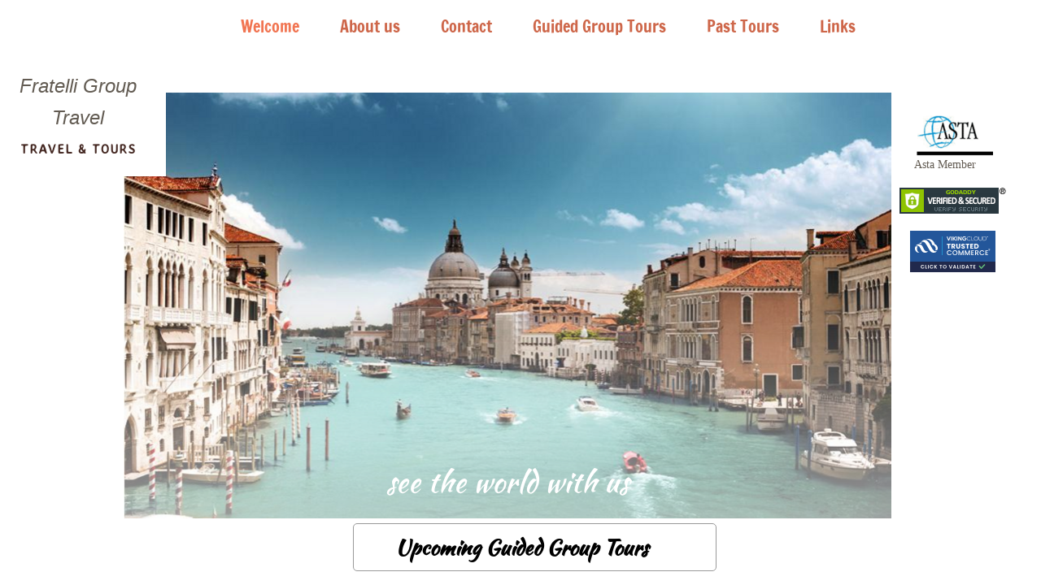

--- FILE ---
content_type: text/html; charset=utf-8
request_url: https://www.fratelliandcompany.com/
body_size: 11068
content:
 <!DOCTYPE html><html lang="en" dir="ltr" data-tcc-ignore=""><head><title>Fratelli and Company ~ Welcome</title><meta http-equiv="content-type" content="text/html; charset=UTF-8"><meta http-equiv="X-UA-Compatible" content="IE=edge,chrome=1"><link rel="stylesheet" type="text/css" href="site.css?v="><script> if (typeof ($sf) === "undefined") { $sf = { baseUrl: "https://img1.wsimg.com/wst/v7/WSB7_J_20251020_0854_WSB-20593_6210/v2", skin: "app", preload: 0, require: { jquery: "https://img1.wsimg.com/wst/v7/WSB7_J_20251020_0854_WSB-20593_6210/v2/libs/jquery/jq.js", paths: { "wsbcore": "common/wsb/core", "knockout": "libs/knockout/knockout" } } }; } </script><script id="duel" src="//img1.wsimg.com/starfield/duel/v2.5.8/duel.js?appid=O3BkA5J1#TzNCa0E1SjF2Mi41Ljdwcm9k"></script><script> define('jquery', ['jq!starfield/jquery.mod'], function(m) { return m; }); define('appconfig', [], { documentDownloadBaseUrl: 'https://nebula.wsimg.com' }); </script><link rel="shortcut icon" href="//nebula.phx3.secureserver.net/e6461b0dd0195df087c51cb3a364dcb6?AccessKeyId=BE840D01592D372D1780&disposition=0&alloworigin=1"><script> (function(i,s,o,g,r,a,m){i['GoogleAnalyticsObject']=r;i[r]=i[r]||function(){ (i[r].q=i[r].q||[]).push(arguments)},i[r].l=1*new Date();a=s.createElement(o), m=s.getElementsByTagName(o)[0];a.async=1;a.src=g;m.parentNode.insertBefore(a,m) })(window,document,'script','//www.google-analytics.com/analytics.js','ga'); ga('create', 'UA-48088718-1', 'fratelliandcompany.com'); ga('send', 'pageview'); </script><meta http-equiv="Content-Location" content="welcome.html"><meta name="generator" content="Starfield Technologies; Go Daddy Website Builder 7.0.5350"><meta name="description" content="Fratelli & Company offers a wide range of travel services. From group tours and pilgrimages to personalized tours, transfers, inclusive vacations and more."><meta property="og:type" content="website"><meta property="og:title" content="Fratelli and Company ~ Welcome"><meta property="og:site_name" content="Fratelli Group Travel"><meta property="og:url" content="http://www.fratelliandcompany.com/welcome.html"><meta property="og:description" content="Fratelli & Company offers a wide range of travel services. From group tours and pilgrimages to personalized tours, transfers, inclusive vacations and more."><meta property="og:image" content="https://nebula.wsimg.com/fdddee5044a4a3c330a7e00e3ec9ee1f?AccessKeyId=BE840D01592D372D1780&disposition=0&alloworigin=1"></head><body><style data-inline-fonts>/* vietnamese */
@font-face {
  font-family: 'Allura';
  font-style: normal;
  font-weight: 400;
  src: url(https://img1.wsimg.com/gfonts/s/allura/v23/9oRPNYsQpS4zjuA_hAgWDto.woff2) format('woff2');
  unicode-range: U+0102-0103, U+0110-0111, U+0128-0129, U+0168-0169, U+01A0-01A1, U+01AF-01B0, U+0300-0301, U+0303-0304, U+0308-0309, U+0323, U+0329, U+1EA0-1EF9, U+20AB;
}
/* latin-ext */
@font-face {
  font-family: 'Allura';
  font-style: normal;
  font-weight: 400;
  src: url(https://img1.wsimg.com/gfonts/s/allura/v23/9oRPNYsQpS4zjuA_hQgWDto.woff2) format('woff2');
  unicode-range: U+0100-02BA, U+02BD-02C5, U+02C7-02CC, U+02CE-02D7, U+02DD-02FF, U+0304, U+0308, U+0329, U+1D00-1DBF, U+1E00-1E9F, U+1EF2-1EFF, U+2020, U+20A0-20AB, U+20AD-20C0, U+2113, U+2C60-2C7F, U+A720-A7FF;
}
/* latin */
@font-face {
  font-family: 'Allura';
  font-style: normal;
  font-weight: 400;
  src: url(https://img1.wsimg.com/gfonts/s/allura/v23/9oRPNYsQpS4zjuA_iwgW.woff2) format('woff2');
  unicode-range: U+0000-00FF, U+0131, U+0152-0153, U+02BB-02BC, U+02C6, U+02DA, U+02DC, U+0304, U+0308, U+0329, U+2000-206F, U+20AC, U+2122, U+2191, U+2193, U+2212, U+2215, U+FEFF, U+FFFD;
}
/* cyrillic */
@font-face {
  font-family: 'Amatic SC';
  font-style: normal;
  font-weight: 400;
  src: url(https://img1.wsimg.com/gfonts/s/amaticsc/v28/TUZyzwprpvBS1izr_vOEDuSfQZQ.woff2) format('woff2');
  unicode-range: U+0301, U+0400-045F, U+0490-0491, U+04B0-04B1, U+2116;
}
/* hebrew */
@font-face {
  font-family: 'Amatic SC';
  font-style: normal;
  font-weight: 400;
  src: url(https://img1.wsimg.com/gfonts/s/amaticsc/v28/TUZyzwprpvBS1izr_vOECOSfQZQ.woff2) format('woff2');
  unicode-range: U+0307-0308, U+0590-05FF, U+200C-2010, U+20AA, U+25CC, U+FB1D-FB4F;
}
/* vietnamese */
@font-face {
  font-family: 'Amatic SC';
  font-style: normal;
  font-weight: 400;
  src: url(https://img1.wsimg.com/gfonts/s/amaticsc/v28/TUZyzwprpvBS1izr_vOEBeSfQZQ.woff2) format('woff2');
  unicode-range: U+0102-0103, U+0110-0111, U+0128-0129, U+0168-0169, U+01A0-01A1, U+01AF-01B0, U+0300-0301, U+0303-0304, U+0308-0309, U+0323, U+0329, U+1EA0-1EF9, U+20AB;
}
/* latin-ext */
@font-face {
  font-family: 'Amatic SC';
  font-style: normal;
  font-weight: 400;
  src: url(https://img1.wsimg.com/gfonts/s/amaticsc/v28/TUZyzwprpvBS1izr_vOEBOSfQZQ.woff2) format('woff2');
  unicode-range: U+0100-02BA, U+02BD-02C5, U+02C7-02CC, U+02CE-02D7, U+02DD-02FF, U+0304, U+0308, U+0329, U+1D00-1DBF, U+1E00-1E9F, U+1EF2-1EFF, U+2020, U+20A0-20AB, U+20AD-20C0, U+2113, U+2C60-2C7F, U+A720-A7FF;
}
/* latin */
@font-face {
  font-family: 'Amatic SC';
  font-style: normal;
  font-weight: 400;
  src: url(https://img1.wsimg.com/gfonts/s/amaticsc/v28/TUZyzwprpvBS1izr_vOECuSf.woff2) format('woff2');
  unicode-range: U+0000-00FF, U+0131, U+0152-0153, U+02BB-02BC, U+02C6, U+02DA, U+02DC, U+0304, U+0308, U+0329, U+2000-206F, U+20AC, U+2122, U+2191, U+2193, U+2212, U+2215, U+FEFF, U+FFFD;
}
/* vietnamese */
@font-face {
  font-family: 'Arizonia';
  font-style: normal;
  font-weight: 400;
  src: url(https://img1.wsimg.com/gfonts/s/arizonia/v23/neIIzCemt4A5qa7mv5WOFqwKUQ.woff2) format('woff2');
  unicode-range: U+0102-0103, U+0110-0111, U+0128-0129, U+0168-0169, U+01A0-01A1, U+01AF-01B0, U+0300-0301, U+0303-0304, U+0308-0309, U+0323, U+0329, U+1EA0-1EF9, U+20AB;
}
/* latin-ext */
@font-face {
  font-family: 'Arizonia';
  font-style: normal;
  font-weight: 400;
  src: url(https://img1.wsimg.com/gfonts/s/arizonia/v23/neIIzCemt4A5qa7mv5WPFqwKUQ.woff2) format('woff2');
  unicode-range: U+0100-02BA, U+02BD-02C5, U+02C7-02CC, U+02CE-02D7, U+02DD-02FF, U+0304, U+0308, U+0329, U+1D00-1DBF, U+1E00-1E9F, U+1EF2-1EFF, U+2020, U+20A0-20AB, U+20AD-20C0, U+2113, U+2C60-2C7F, U+A720-A7FF;
}
/* latin */
@font-face {
  font-family: 'Arizonia';
  font-style: normal;
  font-weight: 400;
  src: url(https://img1.wsimg.com/gfonts/s/arizonia/v23/neIIzCemt4A5qa7mv5WBFqw.woff2) format('woff2');
  unicode-range: U+0000-00FF, U+0131, U+0152-0153, U+02BB-02BC, U+02C6, U+02DA, U+02DC, U+0304, U+0308, U+0329, U+2000-206F, U+20AC, U+2122, U+2191, U+2193, U+2212, U+2215, U+FEFF, U+FFFD;
}
/* latin */
@font-face {
  font-family: 'Averia Sans Libre';
  font-style: normal;
  font-weight: 400;
  src: url(https://img1.wsimg.com/gfonts/s/averiasanslibre/v20/ga6XaxZG_G5OvCf_rt7FH3B6BHLMEdVOEoI.woff2) format('woff2');
  unicode-range: U+0000-00FF, U+0131, U+0152-0153, U+02BB-02BC, U+02C6, U+02DA, U+02DC, U+0304, U+0308, U+0329, U+2000-206F, U+20AC, U+2122, U+2191, U+2193, U+2212, U+2215, U+FEFF, U+FFFD;
}
/* latin */
@font-face {
  font-family: 'Cabin Sketch';
  font-style: normal;
  font-weight: 400;
  src: url(https://img1.wsimg.com/gfonts/s/cabinsketch/v23/QGYpz_kZZAGCONcK2A4bGOj8mNhN.woff2) format('woff2');
  unicode-range: U+0000-00FF, U+0131, U+0152-0153, U+02BB-02BC, U+02C6, U+02DA, U+02DC, U+0304, U+0308, U+0329, U+2000-206F, U+20AC, U+2122, U+2191, U+2193, U+2212, U+2215, U+FEFF, U+FFFD;
}
/* vietnamese */
@font-face {
  font-family: 'Francois One';
  font-style: normal;
  font-weight: 400;
  src: url(https://img1.wsimg.com/gfonts/s/francoisone/v22/_Xmr-H4zszafZw3A-KPSZut9zgiRi_Y.woff2) format('woff2');
  unicode-range: U+0102-0103, U+0110-0111, U+0128-0129, U+0168-0169, U+01A0-01A1, U+01AF-01B0, U+0300-0301, U+0303-0304, U+0308-0309, U+0323, U+0329, U+1EA0-1EF9, U+20AB;
}
/* latin-ext */
@font-face {
  font-family: 'Francois One';
  font-style: normal;
  font-weight: 400;
  src: url(https://img1.wsimg.com/gfonts/s/francoisone/v22/_Xmr-H4zszafZw3A-KPSZut9zwiRi_Y.woff2) format('woff2');
  unicode-range: U+0100-02BA, U+02BD-02C5, U+02C7-02CC, U+02CE-02D7, U+02DD-02FF, U+0304, U+0308, U+0329, U+1D00-1DBF, U+1E00-1E9F, U+1EF2-1EFF, U+2020, U+20A0-20AB, U+20AD-20C0, U+2113, U+2C60-2C7F, U+A720-A7FF;
}
/* latin */
@font-face {
  font-family: 'Francois One';
  font-style: normal;
  font-weight: 400;
  src: url(https://img1.wsimg.com/gfonts/s/francoisone/v22/_Xmr-H4zszafZw3A-KPSZut9wQiR.woff2) format('woff2');
  unicode-range: U+0000-00FF, U+0131, U+0152-0153, U+02BB-02BC, U+02C6, U+02DA, U+02DC, U+0304, U+0308, U+0329, U+2000-206F, U+20AC, U+2122, U+2191, U+2193, U+2212, U+2215, U+FEFF, U+FFFD;
}
/* latin-ext */
@font-face {
  font-family: 'Fredericka the Great';
  font-style: normal;
  font-weight: 400;
  src: url(https://img1.wsimg.com/gfonts/s/frederickathegreat/v23/9Bt33CxNwt7aOctW2xjbCstzwVKsIBVV--StxbcVcg.woff2) format('woff2');
  unicode-range: U+0100-02BA, U+02BD-02C5, U+02C7-02CC, U+02CE-02D7, U+02DD-02FF, U+0304, U+0308, U+0329, U+1D00-1DBF, U+1E00-1E9F, U+1EF2-1EFF, U+2020, U+20A0-20AB, U+20AD-20C0, U+2113, U+2C60-2C7F, U+A720-A7FF;
}
/* latin */
@font-face {
  font-family: 'Fredericka the Great';
  font-style: normal;
  font-weight: 400;
  src: url(https://img1.wsimg.com/gfonts/s/frederickathegreat/v23/9Bt33CxNwt7aOctW2xjbCstzwVKsIBVV--Sjxbc.woff2) format('woff2');
  unicode-range: U+0000-00FF, U+0131, U+0152-0153, U+02BB-02BC, U+02C6, U+02DA, U+02DC, U+0304, U+0308, U+0329, U+2000-206F, U+20AC, U+2122, U+2191, U+2193, U+2212, U+2215, U+FEFF, U+FFFD;
}
/* latin */
@font-face {
  font-family: 'Jacques Francois Shadow';
  font-style: normal;
  font-weight: 400;
  src: url(https://img1.wsimg.com/gfonts/s/jacquesfrancoisshadow/v27/KR1FBtOz8PKTMk-kqdkLVrvR0ECFrB6Pin-2_p8Suno.woff2) format('woff2');
  unicode-range: U+0000-00FF, U+0131, U+0152-0153, U+02BB-02BC, U+02C6, U+02DA, U+02DC, U+0304, U+0308, U+0329, U+2000-206F, U+20AC, U+2122, U+2191, U+2193, U+2212, U+2215, U+FEFF, U+FFFD;
}
/* latin */
@font-face {
  font-family: 'Josefin Slab';
  font-style: normal;
  font-weight: 400;
  src: url(https://img1.wsimg.com/gfonts/s/josefinslab/v29/lW-swjwOK3Ps5GSJlNNkMalNpiZe_ldbOR4W71msR349Kg.woff2) format('woff2');
  unicode-range: U+0000-00FF, U+0131, U+0152-0153, U+02BB-02BC, U+02C6, U+02DA, U+02DC, U+0304, U+0308, U+0329, U+2000-206F, U+20AC, U+2122, U+2191, U+2193, U+2212, U+2215, U+FEFF, U+FFFD;
}
/* latin-ext */
@font-face {
  font-family: 'Kaushan Script';
  font-style: normal;
  font-weight: 400;
  src: url(https://img1.wsimg.com/gfonts/s/kaushanscript/v19/vm8vdRfvXFLG3OLnsO15WYS5DG72wNJHMw.woff2) format('woff2');
  unicode-range: U+0100-02BA, U+02BD-02C5, U+02C7-02CC, U+02CE-02D7, U+02DD-02FF, U+0304, U+0308, U+0329, U+1D00-1DBF, U+1E00-1E9F, U+1EF2-1EFF, U+2020, U+20A0-20AB, U+20AD-20C0, U+2113, U+2C60-2C7F, U+A720-A7FF;
}
/* latin */
@font-face {
  font-family: 'Kaushan Script';
  font-style: normal;
  font-weight: 400;
  src: url(https://img1.wsimg.com/gfonts/s/kaushanscript/v19/vm8vdRfvXFLG3OLnsO15WYS5DG74wNI.woff2) format('woff2');
  unicode-range: U+0000-00FF, U+0131, U+0152-0153, U+02BB-02BC, U+02C6, U+02DA, U+02DC, U+0304, U+0308, U+0329, U+2000-206F, U+20AC, U+2122, U+2191, U+2193, U+2212, U+2215, U+FEFF, U+FFFD;
}
/* latin-ext */
@font-face {
  font-family: 'Love Ya Like A Sister';
  font-style: normal;
  font-weight: 400;
  src: url(https://img1.wsimg.com/gfonts/s/loveyalikeasister/v23/R70EjzUBlOqPeouhFDfR80-0FhOqJubN-BeL-3xdgGE.woff2) format('woff2');
  unicode-range: U+0100-02BA, U+02BD-02C5, U+02C7-02CC, U+02CE-02D7, U+02DD-02FF, U+0304, U+0308, U+0329, U+1D00-1DBF, U+1E00-1E9F, U+1EF2-1EFF, U+2020, U+20A0-20AB, U+20AD-20C0, U+2113, U+2C60-2C7F, U+A720-A7FF;
}
/* latin */
@font-face {
  font-family: 'Love Ya Like A Sister';
  font-style: normal;
  font-weight: 400;
  src: url(https://img1.wsimg.com/gfonts/s/loveyalikeasister/v23/R70EjzUBlOqPeouhFDfR80-0FhOqJubN-BeL9Xxd.woff2) format('woff2');
  unicode-range: U+0000-00FF, U+0131, U+0152-0153, U+02BB-02BC, U+02C6, U+02DA, U+02DC, U+0304, U+0308, U+0329, U+2000-206F, U+20AC, U+2122, U+2191, U+2193, U+2212, U+2215, U+FEFF, U+FFFD;
}
/* cyrillic-ext */
@font-face {
  font-family: 'Merriweather';
  font-style: normal;
  font-weight: 400;
  font-stretch: 100%;
  src: url(https://img1.wsimg.com/gfonts/s/merriweather/v33/u-4D0qyriQwlOrhSvowK_l5UcA6zuSYEqOzpPe3HOZJ5eX1WtLaQwmYiScCmDxhtNOKl8yDr3icaGV31GvU.woff2) format('woff2');
  unicode-range: U+0460-052F, U+1C80-1C8A, U+20B4, U+2DE0-2DFF, U+A640-A69F, U+FE2E-FE2F;
}
/* cyrillic */
@font-face {
  font-family: 'Merriweather';
  font-style: normal;
  font-weight: 400;
  font-stretch: 100%;
  src: url(https://img1.wsimg.com/gfonts/s/merriweather/v33/u-4D0qyriQwlOrhSvowK_l5UcA6zuSYEqOzpPe3HOZJ5eX1WtLaQwmYiScCmDxhtNOKl8yDr3icaEF31GvU.woff2) format('woff2');
  unicode-range: U+0301, U+0400-045F, U+0490-0491, U+04B0-04B1, U+2116;
}
/* vietnamese */
@font-face {
  font-family: 'Merriweather';
  font-style: normal;
  font-weight: 400;
  font-stretch: 100%;
  src: url(https://img1.wsimg.com/gfonts/s/merriweather/v33/u-4D0qyriQwlOrhSvowK_l5UcA6zuSYEqOzpPe3HOZJ5eX1WtLaQwmYiScCmDxhtNOKl8yDr3icaG131GvU.woff2) format('woff2');
  unicode-range: U+0102-0103, U+0110-0111, U+0128-0129, U+0168-0169, U+01A0-01A1, U+01AF-01B0, U+0300-0301, U+0303-0304, U+0308-0309, U+0323, U+0329, U+1EA0-1EF9, U+20AB;
}
/* latin-ext */
@font-face {
  font-family: 'Merriweather';
  font-style: normal;
  font-weight: 400;
  font-stretch: 100%;
  src: url(https://img1.wsimg.com/gfonts/s/merriweather/v33/u-4D0qyriQwlOrhSvowK_l5UcA6zuSYEqOzpPe3HOZJ5eX1WtLaQwmYiScCmDxhtNOKl8yDr3icaGl31GvU.woff2) format('woff2');
  unicode-range: U+0100-02BA, U+02BD-02C5, U+02C7-02CC, U+02CE-02D7, U+02DD-02FF, U+0304, U+0308, U+0329, U+1D00-1DBF, U+1E00-1E9F, U+1EF2-1EFF, U+2020, U+20A0-20AB, U+20AD-20C0, U+2113, U+2C60-2C7F, U+A720-A7FF;
}
/* latin */
@font-face {
  font-family: 'Merriweather';
  font-style: normal;
  font-weight: 400;
  font-stretch: 100%;
  src: url(https://img1.wsimg.com/gfonts/s/merriweather/v33/u-4D0qyriQwlOrhSvowK_l5UcA6zuSYEqOzpPe3HOZJ5eX1WtLaQwmYiScCmDxhtNOKl8yDr3icaFF31.woff2) format('woff2');
  unicode-range: U+0000-00FF, U+0131, U+0152-0153, U+02BB-02BC, U+02C6, U+02DA, U+02DC, U+0304, U+0308, U+0329, U+2000-206F, U+20AC, U+2122, U+2191, U+2193, U+2212, U+2215, U+FEFF, U+FFFD;
}
/* latin-ext */
@font-face {
  font-family: 'Offside';
  font-style: normal;
  font-weight: 400;
  src: url(https://img1.wsimg.com/gfonts/s/offside/v26/HI_KiYMWKa9QrAykc5joR6-d.woff2) format('woff2');
  unicode-range: U+0100-02BA, U+02BD-02C5, U+02C7-02CC, U+02CE-02D7, U+02DD-02FF, U+0304, U+0308, U+0329, U+1D00-1DBF, U+1E00-1E9F, U+1EF2-1EFF, U+2020, U+20A0-20AB, U+20AD-20C0, U+2113, U+2C60-2C7F, U+A720-A7FF;
}
/* latin */
@font-face {
  font-family: 'Offside';
  font-style: normal;
  font-weight: 400;
  src: url(https://img1.wsimg.com/gfonts/s/offside/v26/HI_KiYMWKa9QrAykc5boRw.woff2) format('woff2');
  unicode-range: U+0000-00FF, U+0131, U+0152-0153, U+02BB-02BC, U+02C6, U+02DA, U+02DC, U+0304, U+0308, U+0329, U+2000-206F, U+20AC, U+2122, U+2191, U+2193, U+2212, U+2215, U+FEFF, U+FFFD;
}
/* cyrillic-ext */
@font-face {
  font-family: 'Open Sans';
  font-style: normal;
  font-weight: 400;
  font-stretch: 100%;
  src: url(https://img1.wsimg.com/gfonts/s/opensans/v44/memSYaGs126MiZpBA-UvWbX2vVnXBbObj2OVZyOOSr4dVJWUgsjZ0B4taVIGxA.woff2) format('woff2');
  unicode-range: U+0460-052F, U+1C80-1C8A, U+20B4, U+2DE0-2DFF, U+A640-A69F, U+FE2E-FE2F;
}
/* cyrillic */
@font-face {
  font-family: 'Open Sans';
  font-style: normal;
  font-weight: 400;
  font-stretch: 100%;
  src: url(https://img1.wsimg.com/gfonts/s/opensans/v44/memSYaGs126MiZpBA-UvWbX2vVnXBbObj2OVZyOOSr4dVJWUgsjZ0B4kaVIGxA.woff2) format('woff2');
  unicode-range: U+0301, U+0400-045F, U+0490-0491, U+04B0-04B1, U+2116;
}
/* greek-ext */
@font-face {
  font-family: 'Open Sans';
  font-style: normal;
  font-weight: 400;
  font-stretch: 100%;
  src: url(https://img1.wsimg.com/gfonts/s/opensans/v44/memSYaGs126MiZpBA-UvWbX2vVnXBbObj2OVZyOOSr4dVJWUgsjZ0B4saVIGxA.woff2) format('woff2');
  unicode-range: U+1F00-1FFF;
}
/* greek */
@font-face {
  font-family: 'Open Sans';
  font-style: normal;
  font-weight: 400;
  font-stretch: 100%;
  src: url(https://img1.wsimg.com/gfonts/s/opensans/v44/memSYaGs126MiZpBA-UvWbX2vVnXBbObj2OVZyOOSr4dVJWUgsjZ0B4jaVIGxA.woff2) format('woff2');
  unicode-range: U+0370-0377, U+037A-037F, U+0384-038A, U+038C, U+038E-03A1, U+03A3-03FF;
}
/* hebrew */
@font-face {
  font-family: 'Open Sans';
  font-style: normal;
  font-weight: 400;
  font-stretch: 100%;
  src: url(https://img1.wsimg.com/gfonts/s/opensans/v44/memSYaGs126MiZpBA-UvWbX2vVnXBbObj2OVZyOOSr4dVJWUgsjZ0B4iaVIGxA.woff2) format('woff2');
  unicode-range: U+0307-0308, U+0590-05FF, U+200C-2010, U+20AA, U+25CC, U+FB1D-FB4F;
}
/* math */
@font-face {
  font-family: 'Open Sans';
  font-style: normal;
  font-weight: 400;
  font-stretch: 100%;
  src: url(https://img1.wsimg.com/gfonts/s/opensans/v44/memSYaGs126MiZpBA-UvWbX2vVnXBbObj2OVZyOOSr4dVJWUgsjZ0B5caVIGxA.woff2) format('woff2');
  unicode-range: U+0302-0303, U+0305, U+0307-0308, U+0310, U+0312, U+0315, U+031A, U+0326-0327, U+032C, U+032F-0330, U+0332-0333, U+0338, U+033A, U+0346, U+034D, U+0391-03A1, U+03A3-03A9, U+03B1-03C9, U+03D1, U+03D5-03D6, U+03F0-03F1, U+03F4-03F5, U+2016-2017, U+2034-2038, U+203C, U+2040, U+2043, U+2047, U+2050, U+2057, U+205F, U+2070-2071, U+2074-208E, U+2090-209C, U+20D0-20DC, U+20E1, U+20E5-20EF, U+2100-2112, U+2114-2115, U+2117-2121, U+2123-214F, U+2190, U+2192, U+2194-21AE, U+21B0-21E5, U+21F1-21F2, U+21F4-2211, U+2213-2214, U+2216-22FF, U+2308-230B, U+2310, U+2319, U+231C-2321, U+2336-237A, U+237C, U+2395, U+239B-23B7, U+23D0, U+23DC-23E1, U+2474-2475, U+25AF, U+25B3, U+25B7, U+25BD, U+25C1, U+25CA, U+25CC, U+25FB, U+266D-266F, U+27C0-27FF, U+2900-2AFF, U+2B0E-2B11, U+2B30-2B4C, U+2BFE, U+3030, U+FF5B, U+FF5D, U+1D400-1D7FF, U+1EE00-1EEFF;
}
/* symbols */
@font-face {
  font-family: 'Open Sans';
  font-style: normal;
  font-weight: 400;
  font-stretch: 100%;
  src: url(https://img1.wsimg.com/gfonts/s/opensans/v44/memSYaGs126MiZpBA-UvWbX2vVnXBbObj2OVZyOOSr4dVJWUgsjZ0B5OaVIGxA.woff2) format('woff2');
  unicode-range: U+0001-000C, U+000E-001F, U+007F-009F, U+20DD-20E0, U+20E2-20E4, U+2150-218F, U+2190, U+2192, U+2194-2199, U+21AF, U+21E6-21F0, U+21F3, U+2218-2219, U+2299, U+22C4-22C6, U+2300-243F, U+2440-244A, U+2460-24FF, U+25A0-27BF, U+2800-28FF, U+2921-2922, U+2981, U+29BF, U+29EB, U+2B00-2BFF, U+4DC0-4DFF, U+FFF9-FFFB, U+10140-1018E, U+10190-1019C, U+101A0, U+101D0-101FD, U+102E0-102FB, U+10E60-10E7E, U+1D2C0-1D2D3, U+1D2E0-1D37F, U+1F000-1F0FF, U+1F100-1F1AD, U+1F1E6-1F1FF, U+1F30D-1F30F, U+1F315, U+1F31C, U+1F31E, U+1F320-1F32C, U+1F336, U+1F378, U+1F37D, U+1F382, U+1F393-1F39F, U+1F3A7-1F3A8, U+1F3AC-1F3AF, U+1F3C2, U+1F3C4-1F3C6, U+1F3CA-1F3CE, U+1F3D4-1F3E0, U+1F3ED, U+1F3F1-1F3F3, U+1F3F5-1F3F7, U+1F408, U+1F415, U+1F41F, U+1F426, U+1F43F, U+1F441-1F442, U+1F444, U+1F446-1F449, U+1F44C-1F44E, U+1F453, U+1F46A, U+1F47D, U+1F4A3, U+1F4B0, U+1F4B3, U+1F4B9, U+1F4BB, U+1F4BF, U+1F4C8-1F4CB, U+1F4D6, U+1F4DA, U+1F4DF, U+1F4E3-1F4E6, U+1F4EA-1F4ED, U+1F4F7, U+1F4F9-1F4FB, U+1F4FD-1F4FE, U+1F503, U+1F507-1F50B, U+1F50D, U+1F512-1F513, U+1F53E-1F54A, U+1F54F-1F5FA, U+1F610, U+1F650-1F67F, U+1F687, U+1F68D, U+1F691, U+1F694, U+1F698, U+1F6AD, U+1F6B2, U+1F6B9-1F6BA, U+1F6BC, U+1F6C6-1F6CF, U+1F6D3-1F6D7, U+1F6E0-1F6EA, U+1F6F0-1F6F3, U+1F6F7-1F6FC, U+1F700-1F7FF, U+1F800-1F80B, U+1F810-1F847, U+1F850-1F859, U+1F860-1F887, U+1F890-1F8AD, U+1F8B0-1F8BB, U+1F8C0-1F8C1, U+1F900-1F90B, U+1F93B, U+1F946, U+1F984, U+1F996, U+1F9E9, U+1FA00-1FA6F, U+1FA70-1FA7C, U+1FA80-1FA89, U+1FA8F-1FAC6, U+1FACE-1FADC, U+1FADF-1FAE9, U+1FAF0-1FAF8, U+1FB00-1FBFF;
}
/* vietnamese */
@font-face {
  font-family: 'Open Sans';
  font-style: normal;
  font-weight: 400;
  font-stretch: 100%;
  src: url(https://img1.wsimg.com/gfonts/s/opensans/v44/memSYaGs126MiZpBA-UvWbX2vVnXBbObj2OVZyOOSr4dVJWUgsjZ0B4vaVIGxA.woff2) format('woff2');
  unicode-range: U+0102-0103, U+0110-0111, U+0128-0129, U+0168-0169, U+01A0-01A1, U+01AF-01B0, U+0300-0301, U+0303-0304, U+0308-0309, U+0323, U+0329, U+1EA0-1EF9, U+20AB;
}
/* latin-ext */
@font-face {
  font-family: 'Open Sans';
  font-style: normal;
  font-weight: 400;
  font-stretch: 100%;
  src: url(https://img1.wsimg.com/gfonts/s/opensans/v44/memSYaGs126MiZpBA-UvWbX2vVnXBbObj2OVZyOOSr4dVJWUgsjZ0B4uaVIGxA.woff2) format('woff2');
  unicode-range: U+0100-02BA, U+02BD-02C5, U+02C7-02CC, U+02CE-02D7, U+02DD-02FF, U+0304, U+0308, U+0329, U+1D00-1DBF, U+1E00-1E9F, U+1EF2-1EFF, U+2020, U+20A0-20AB, U+20AD-20C0, U+2113, U+2C60-2C7F, U+A720-A7FF;
}
/* latin */
@font-face {
  font-family: 'Open Sans';
  font-style: normal;
  font-weight: 400;
  font-stretch: 100%;
  src: url(https://img1.wsimg.com/gfonts/s/opensans/v44/memSYaGs126MiZpBA-UvWbX2vVnXBbObj2OVZyOOSr4dVJWUgsjZ0B4gaVI.woff2) format('woff2');
  unicode-range: U+0000-00FF, U+0131, U+0152-0153, U+02BB-02BC, U+02C6, U+02DA, U+02DC, U+0304, U+0308, U+0329, U+2000-206F, U+20AC, U+2122, U+2191, U+2193, U+2212, U+2215, U+FEFF, U+FFFD;
}
/* cyrillic-ext */
@font-face {
  font-family: 'Oswald';
  font-style: normal;
  font-weight: 400;
  src: url(https://img1.wsimg.com/gfonts/s/oswald/v57/TK3_WkUHHAIjg75cFRf3bXL8LICs1_FvsUtiZTaR.woff2) format('woff2');
  unicode-range: U+0460-052F, U+1C80-1C8A, U+20B4, U+2DE0-2DFF, U+A640-A69F, U+FE2E-FE2F;
}
/* cyrillic */
@font-face {
  font-family: 'Oswald';
  font-style: normal;
  font-weight: 400;
  src: url(https://img1.wsimg.com/gfonts/s/oswald/v57/TK3_WkUHHAIjg75cFRf3bXL8LICs1_FvsUJiZTaR.woff2) format('woff2');
  unicode-range: U+0301, U+0400-045F, U+0490-0491, U+04B0-04B1, U+2116;
}
/* vietnamese */
@font-face {
  font-family: 'Oswald';
  font-style: normal;
  font-weight: 400;
  src: url(https://img1.wsimg.com/gfonts/s/oswald/v57/TK3_WkUHHAIjg75cFRf3bXL8LICs1_FvsUliZTaR.woff2) format('woff2');
  unicode-range: U+0102-0103, U+0110-0111, U+0128-0129, U+0168-0169, U+01A0-01A1, U+01AF-01B0, U+0300-0301, U+0303-0304, U+0308-0309, U+0323, U+0329, U+1EA0-1EF9, U+20AB;
}
/* latin-ext */
@font-face {
  font-family: 'Oswald';
  font-style: normal;
  font-weight: 400;
  src: url(https://img1.wsimg.com/gfonts/s/oswald/v57/TK3_WkUHHAIjg75cFRf3bXL8LICs1_FvsUhiZTaR.woff2) format('woff2');
  unicode-range: U+0100-02BA, U+02BD-02C5, U+02C7-02CC, U+02CE-02D7, U+02DD-02FF, U+0304, U+0308, U+0329, U+1D00-1DBF, U+1E00-1E9F, U+1EF2-1EFF, U+2020, U+20A0-20AB, U+20AD-20C0, U+2113, U+2C60-2C7F, U+A720-A7FF;
}
/* latin */
@font-face {
  font-family: 'Oswald';
  font-style: normal;
  font-weight: 400;
  src: url(https://img1.wsimg.com/gfonts/s/oswald/v57/TK3_WkUHHAIjg75cFRf3bXL8LICs1_FvsUZiZQ.woff2) format('woff2');
  unicode-range: U+0000-00FF, U+0131, U+0152-0153, U+02BB-02BC, U+02C6, U+02DA, U+02DC, U+0304, U+0308, U+0329, U+2000-206F, U+20AC, U+2122, U+2191, U+2193, U+2212, U+2215, U+FEFF, U+FFFD;
}
/* latin-ext */
@font-face {
  font-family: 'Over the Rainbow';
  font-style: normal;
  font-weight: 400;
  src: url(https://img1.wsimg.com/gfonts/s/overtherainbow/v23/11haGoXG1k_HKhMLUWz7Mc7vvW5ulvqs9eA2.woff2) format('woff2');
  unicode-range: U+0100-02BA, U+02BD-02C5, U+02C7-02CC, U+02CE-02D7, U+02DD-02FF, U+0304, U+0308, U+0329, U+1D00-1DBF, U+1E00-1E9F, U+1EF2-1EFF, U+2020, U+20A0-20AB, U+20AD-20C0, U+2113, U+2C60-2C7F, U+A720-A7FF;
}
/* latin */
@font-face {
  font-family: 'Over the Rainbow';
  font-style: normal;
  font-weight: 400;
  src: url(https://img1.wsimg.com/gfonts/s/overtherainbow/v23/11haGoXG1k_HKhMLUWz7Mc7vvW5ulvSs9Q.woff2) format('woff2');
  unicode-range: U+0000-00FF, U+0131, U+0152-0153, U+02BB-02BC, U+02C6, U+02DA, U+02DC, U+0304, U+0308, U+0329, U+2000-206F, U+20AC, U+2122, U+2191, U+2193, U+2212, U+2215, U+FEFF, U+FFFD;
}
/* cyrillic-ext */
@font-face {
  font-family: 'Pacifico';
  font-style: normal;
  font-weight: 400;
  src: url(https://img1.wsimg.com/gfonts/s/pacifico/v23/FwZY7-Qmy14u9lezJ-6K6MmTpA.woff2) format('woff2');
  unicode-range: U+0460-052F, U+1C80-1C8A, U+20B4, U+2DE0-2DFF, U+A640-A69F, U+FE2E-FE2F;
}
/* cyrillic */
@font-face {
  font-family: 'Pacifico';
  font-style: normal;
  font-weight: 400;
  src: url(https://img1.wsimg.com/gfonts/s/pacifico/v23/FwZY7-Qmy14u9lezJ-6D6MmTpA.woff2) format('woff2');
  unicode-range: U+0301, U+0400-045F, U+0490-0491, U+04B0-04B1, U+2116;
}
/* vietnamese */
@font-face {
  font-family: 'Pacifico';
  font-style: normal;
  font-weight: 400;
  src: url(https://img1.wsimg.com/gfonts/s/pacifico/v23/FwZY7-Qmy14u9lezJ-6I6MmTpA.woff2) format('woff2');
  unicode-range: U+0102-0103, U+0110-0111, U+0128-0129, U+0168-0169, U+01A0-01A1, U+01AF-01B0, U+0300-0301, U+0303-0304, U+0308-0309, U+0323, U+0329, U+1EA0-1EF9, U+20AB;
}
/* latin-ext */
@font-face {
  font-family: 'Pacifico';
  font-style: normal;
  font-weight: 400;
  src: url(https://img1.wsimg.com/gfonts/s/pacifico/v23/FwZY7-Qmy14u9lezJ-6J6MmTpA.woff2) format('woff2');
  unicode-range: U+0100-02BA, U+02BD-02C5, U+02C7-02CC, U+02CE-02D7, U+02DD-02FF, U+0304, U+0308, U+0329, U+1D00-1DBF, U+1E00-1E9F, U+1EF2-1EFF, U+2020, U+20A0-20AB, U+20AD-20C0, U+2113, U+2C60-2C7F, U+A720-A7FF;
}
/* latin */
@font-face {
  font-family: 'Pacifico';
  font-style: normal;
  font-weight: 400;
  src: url(https://img1.wsimg.com/gfonts/s/pacifico/v23/FwZY7-Qmy14u9lezJ-6H6Mk.woff2) format('woff2');
  unicode-range: U+0000-00FF, U+0131, U+0152-0153, U+02BB-02BC, U+02C6, U+02DA, U+02DC, U+0304, U+0308, U+0329, U+2000-206F, U+20AC, U+2122, U+2191, U+2193, U+2212, U+2215, U+FEFF, U+FFFD;
}
/* latin-ext */
@font-face {
  font-family: 'Romanesco';
  font-style: normal;
  font-weight: 400;
  src: url(https://img1.wsimg.com/gfonts/s/romanesco/v22/w8gYH2ozQOY7_r_J7mSX1XYKmOo.woff2) format('woff2');
  unicode-range: U+0100-02BA, U+02BD-02C5, U+02C7-02CC, U+02CE-02D7, U+02DD-02FF, U+0304, U+0308, U+0329, U+1D00-1DBF, U+1E00-1E9F, U+1EF2-1EFF, U+2020, U+20A0-20AB, U+20AD-20C0, U+2113, U+2C60-2C7F, U+A720-A7FF;
}
/* latin */
@font-face {
  font-family: 'Romanesco';
  font-style: normal;
  font-weight: 400;
  src: url(https://img1.wsimg.com/gfonts/s/romanesco/v22/w8gYH2ozQOY7_r_J7mSX23YK.woff2) format('woff2');
  unicode-range: U+0000-00FF, U+0131, U+0152-0153, U+02BB-02BC, U+02C6, U+02DA, U+02DC, U+0304, U+0308, U+0329, U+2000-206F, U+20AC, U+2122, U+2191, U+2193, U+2212, U+2215, U+FEFF, U+FFFD;
}
/* latin-ext */
@font-face {
  font-family: 'Sacramento';
  font-style: normal;
  font-weight: 400;
  src: url(https://img1.wsimg.com/gfonts/s/sacramento/v17/buEzpo6gcdjy0EiZMBUG4CMf_exL.woff2) format('woff2');
  unicode-range: U+0100-02BA, U+02BD-02C5, U+02C7-02CC, U+02CE-02D7, U+02DD-02FF, U+0304, U+0308, U+0329, U+1D00-1DBF, U+1E00-1E9F, U+1EF2-1EFF, U+2020, U+20A0-20AB, U+20AD-20C0, U+2113, U+2C60-2C7F, U+A720-A7FF;
}
/* latin */
@font-face {
  font-family: 'Sacramento';
  font-style: normal;
  font-weight: 400;
  src: url(https://img1.wsimg.com/gfonts/s/sacramento/v17/buEzpo6gcdjy0EiZMBUG4C0f_Q.woff2) format('woff2');
  unicode-range: U+0000-00FF, U+0131, U+0152-0153, U+02BB-02BC, U+02C6, U+02DA, U+02DC, U+0304, U+0308, U+0329, U+2000-206F, U+20AC, U+2122, U+2191, U+2193, U+2212, U+2215, U+FEFF, U+FFFD;
}
/* latin-ext */
@font-face {
  font-family: 'Seaweed Script';
  font-style: normal;
  font-weight: 400;
  src: url(https://img1.wsimg.com/gfonts/s/seaweedscript/v17/bx6cNx6Tne2pxOATYE8C_Rsoe3WA8qY2VQ.woff2) format('woff2');
  unicode-range: U+0100-02BA, U+02BD-02C5, U+02C7-02CC, U+02CE-02D7, U+02DD-02FF, U+0304, U+0308, U+0329, U+1D00-1DBF, U+1E00-1E9F, U+1EF2-1EFF, U+2020, U+20A0-20AB, U+20AD-20C0, U+2113, U+2C60-2C7F, U+A720-A7FF;
}
/* latin */
@font-face {
  font-family: 'Seaweed Script';
  font-style: normal;
  font-weight: 400;
  src: url(https://img1.wsimg.com/gfonts/s/seaweedscript/v17/bx6cNx6Tne2pxOATYE8C_Rsoe3WO8qY.woff2) format('woff2');
  unicode-range: U+0000-00FF, U+0131, U+0152-0153, U+02BB-02BC, U+02C6, U+02DA, U+02DC, U+0304, U+0308, U+0329, U+2000-206F, U+20AC, U+2122, U+2191, U+2193, U+2212, U+2215, U+FEFF, U+FFFD;
}
/* latin-ext */
@font-face {
  font-family: 'Special Elite';
  font-style: normal;
  font-weight: 400;
  src: url(https://img1.wsimg.com/gfonts/s/specialelite/v20/XLYgIZbkc4JPUL5CVArUVL0ntn4OSEFt.woff2) format('woff2');
  unicode-range: U+0100-02BA, U+02BD-02C5, U+02C7-02CC, U+02CE-02D7, U+02DD-02FF, U+0304, U+0308, U+0329, U+1D00-1DBF, U+1E00-1E9F, U+1EF2-1EFF, U+2020, U+20A0-20AB, U+20AD-20C0, U+2113, U+2C60-2C7F, U+A720-A7FF;
}
/* latin */
@font-face {
  font-family: 'Special Elite';
  font-style: normal;
  font-weight: 400;
  src: url(https://img1.wsimg.com/gfonts/s/specialelite/v20/XLYgIZbkc4JPUL5CVArUVL0ntnAOSA.woff2) format('woff2');
  unicode-range: U+0000-00FF, U+0131, U+0152-0153, U+02BB-02BC, U+02C6, U+02DA, U+02DC, U+0304, U+0308, U+0329, U+2000-206F, U+20AC, U+2122, U+2191, U+2193, U+2212, U+2215, U+FEFF, U+FFFD;
}

/* latin */
@font-face {
  font-family: 'Averia Sans Libre';
  font-style: normal;
  font-weight: 400;
  src: url(https://img1.wsimg.com/gfonts/s/averiasanslibre/v20/ga6XaxZG_G5OvCf_rt7FH3B6BHLMEdVOEoI.woff2) format('woff2');
  unicode-range: U+0000-00FF, U+0131, U+0152-0153, U+02BB-02BC, U+02C6, U+02DA, U+02DC, U+0304, U+0308, U+0329, U+2000-206F, U+20AC, U+2122, U+2191, U+2193, U+2212, U+2215, U+FEFF, U+FFFD;
}
/* latin-ext */
@font-face {
  font-family: 'Seaweed Script';
  font-style: normal;
  font-weight: 400;
  src: url(https://img1.wsimg.com/gfonts/s/seaweedscript/v17/bx6cNx6Tne2pxOATYE8C_Rsoe3WA8qY2VQ.woff2) format('woff2');
  unicode-range: U+0100-02BA, U+02BD-02C5, U+02C7-02CC, U+02CE-02D7, U+02DD-02FF, U+0304, U+0308, U+0329, U+1D00-1DBF, U+1E00-1E9F, U+1EF2-1EFF, U+2020, U+20A0-20AB, U+20AD-20C0, U+2113, U+2C60-2C7F, U+A720-A7FF;
}
/* latin */
@font-face {
  font-family: 'Seaweed Script';
  font-style: normal;
  font-weight: 400;
  src: url(https://img1.wsimg.com/gfonts/s/seaweedscript/v17/bx6cNx6Tne2pxOATYE8C_Rsoe3WO8qY.woff2) format('woff2');
  unicode-range: U+0000-00FF, U+0131, U+0152-0153, U+02BB-02BC, U+02C6, U+02DA, U+02DC, U+0304, U+0308, U+0329, U+2000-206F, U+20AC, U+2122, U+2191, U+2193, U+2212, U+2215, U+FEFF, U+FFFD;
}
</style><style type="text/css"> #wsb-element-8b4ee181-750e-419e-a27e-2eecd664eed1{top:53px;left:454px;position:absolute;z-index:529}#wsb-element-8b4ee181-750e-419e-a27e-2eecd664eed1 .txt{width:150px;height:54px}#wsb-element-5be06365-9296-46cb-a14d-930e9c0d1900{top:10px;left:459px;position:absolute;z-index:528}#wsb-element-5be06365-9296-46cb-a14d-930e9c0d1900 .wsb-image-inner{}#wsb-element-5be06365-9296-46cb-a14d-930e9c0d1900 .wsb-image-inner div{width:130px;height:41px;position:relative;overflow:hidden}#wsb-element-5be06365-9296-46cb-a14d-930e9c0d1900 img{position:absolute}#wsb-element-44953f8a-e860-4936-9426-be840ce5bb3c{top:131px;left:1000px;position:absolute;z-index:445}#wsb-element-44953f8a-e860-4936-9426-be840ce5bb3c .wsb-htmlsnippet-element{width:157px;height:50px;overflow:hidden;margin:auto}#wsb-element-00000000-0000-0000-0000-000287217517{top:184px;left:1013px;position:absolute;z-index:47}#wsb-element-00000000-0000-0000-0000-000287217517 .wsb-htmlsnippet-element{width:113px;height:100px;overflow:hidden;margin:auto}#wsb-element-00000000-0000-0000-0000-000197199205{top:25px;left:1001px;position:absolute;z-index:37}#wsb-element-00000000-0000-0000-0000-000197199205 .wsb-image-inner{}#wsb-element-00000000-0000-0000-0000-000197199205 .wsb-image-inner div{width:114px;height:67px;position:relative;overflow:hidden}#wsb-element-00000000-0000-0000-0000-000197199205 img{position:absolute}#wsb-element-00000000-0000-0000-0000-000197199204{top:92px;left:1018px;position:absolute;z-index:38}#wsb-element-00000000-0000-0000-0000-000197199204 .txt{width:97px;height:35px}#wsb-element-00000000-0000-0000-0000-000196523996{top:-82px;left:-6px;position:absolute;z-index:3}#wsb-element-00000000-0000-0000-0000-000196523996{width:977px;height:71px}#wsb-element-00000000-0000-0000-0000-000196439389{top:-40px;left:-117px;position:absolute;z-index:812}#wsb-element-00000000-0000-0000-0000-000196439389 .wsb-shape{width:215px;height:157px;padding:0px;background:#fff;box-sizing:content-box;-moz-box-sizing:content-box}#wsb-element-00000000-0000-0000-0000-000196439387{top:-12px;left:-106px;position:absolute;z-index:813}#wsb-element-00000000-0000-0000-0000-000196439387 .txt{width:193px;height:112px}#wsb-element-00000000-0000-0000-0000-000196439382{top:59px;left:25px;position:absolute;z-index:26}#wsb-element-00000000-0000-0000-0000-000196439382 .wsb-image-inner{}#wsb-element-00000000-0000-0000-0000-000196439382 .wsb-image-inner div{width:98px;height:35px;position:relative;overflow:hidden}#wsb-element-00000000-0000-0000-0000-000196439382 img{position:absolute}#wsb-element-00000000-0000-0000-0000-000196439379{top:35px;left:990px;position:absolute;z-index:23}#wsb-element-00000000-0000-0000-0000-000196439379 .wsb-image-inner{}#wsb-element-00000000-0000-0000-0000-000196439379 .wsb-image-inner div{width:45px;height:45px;position:relative;overflow:hidden}#wsb-element-00000000-0000-0000-0000-000196439379 img{position:absolute}#wsb-element-00000000-0000-0000-0000-000196439373{top:30px;left:27px;position:absolute;z-index:21}#wsb-element-00000000-0000-0000-0000-000196439373 .txt{width:423px;height:70px}#wsb-element-fd0244f9-15f8-4086-b562-a2b9d9e76c79{top:946.5px;left:19px;position:absolute;z-index:1063}#wsb-element-fd0244f9-15f8-4086-b562-a2b9d9e76c79 .wsb-image-inner{}#wsb-element-fd0244f9-15f8-4086-b562-a2b9d9e76c79 .wsb-image-inner div{width:240px;height:222px;position:relative;overflow:hidden}#wsb-element-fd0244f9-15f8-4086-b562-a2b9d9e76c79 img{position:absolute}#wsb-element-ef68c104-46f7-4e71-9f63-9e10db9584fb{top:557px;left:361px;position:absolute;z-index:907}#wsb-element-ef68c104-46f7-4e71-9f63-9e10db9584fb .txt{width:350px;height:34px}#wsb-element-d6121d96-cf57-4dba-ae13-f553f4974c80{top:722px;left:773px;position:absolute;z-index:1068}#wsb-element-d6121d96-cf57-4dba-ae13-f553f4974c80 .txt{width:300px;height:65px}#wsb-element-d435f556-5638-4047-b1a1-c7a02a6d2b73{top:695px;left:158px;position:absolute;z-index:1060}#wsb-element-d435f556-5638-4047-b1a1-c7a02a6d2b73 .txt{width:300px;height:93px}#wsb-element-d115ddf6-9e0b-4b78-8487-ffa5dd83e16a{top:544px;left:328px;position:absolute;z-index:906}#wsb-element-d115ddf6-9e0b-4b78-8487-ffa5dd83e16a .wsb-shape{width:445px;height:57px;border:solid 0.99px #999;-webkit-border-radius:5px;-moz-border-radius:5px;-o-border-radius:5px;border-radius:5px;padding:0px;background:#fff;box-sizing:content-box;-moz-box-sizing:content-box}#wsb-element-cdd255f5-af43-4185-b3c1-2af98d80b537{top:1300px;left:320px;position:absolute;z-index:1025}#wsb-element-cdd255f5-af43-4185-b3c1-2af98d80b537 .txt{width:364px;height:112px}#wsb-element-c9669814-08dd-4e99-8272-a3b57e889022{top:1395px;left:321px;position:absolute;z-index:1072}#wsb-element-c9669814-08dd-4e99-8272-a3b57e889022 .txt{width:364px;height:119px}#wsb-element-c7fe7a80-8fc4-4a52-b8a4-242bb91a46ea{top:619px;left:83px;position:absolute;z-index:1029}#wsb-element-c7fe7a80-8fc4-4a52-b8a4-242bb91a46ea .txt{width:984px;height:30px}#wsb-element-b15347dd-0e43-4c43-8b49-53b70014aba5{top:1011px;left:171px;position:absolute;z-index:1058}#wsb-element-b15347dd-0e43-4c43-8b49-53b70014aba5 .txt{width:345px;height:93px}#wsb-element-a8bd6bae-7c15-45c6-943a-e2fdb2c885a1{top:999px;left:740px;position:absolute;z-index:1028}#wsb-element-a8bd6bae-7c15-45c6-943a-e2fdb2c885a1 .txt{width:309px;height:86px}#wsb-element-7714066b-b899-45e9-84c8-c0890468db63{top:1517px;left:-53px;position:absolute;z-index:193}#wsb-element-7714066b-b899-45e9-84c8-c0890468db63 .wsb-line-element{width:1218px;height:20px}#wsb-element-75752d22-10be-4ce8-8ec4-5b97e1828111{top:674px;left:516px;position:absolute;z-index:1067}#wsb-element-75752d22-10be-4ce8-8ec4-5b97e1828111 .wsb-image-inner{}#wsb-element-75752d22-10be-4ce8-8ec4-5b97e1828111 .wsb-image-inner div{width:283px;height:189px;position:relative;overflow:hidden}#wsb-element-75752d22-10be-4ce8-8ec4-5b97e1828111 img{position:absolute}#wsb-element-66ecd6fb-49c4-40f1-8f5d-b76fe11affa0{top:929.34px;left:539px;position:absolute;z-index:1064}#wsb-element-66ecd6fb-49c4-40f1-8f5d-b76fe11affa0 .wsb-image-inner{}#wsb-element-66ecd6fb-49c4-40f1-8f5d-b76fe11affa0 .wsb-image-inner div{width:201px;height:225.33px;position:relative;overflow:hidden}#wsb-element-66ecd6fb-49c4-40f1-8f5d-b76fe11affa0 img{position:absolute}#wsb-element-6441956d-a1dd-4e91-b157-686a1f45d97b{top:1203px;left:401.5px;position:absolute;z-index:1069}#wsb-element-6441956d-a1dd-4e91-b157-686a1f45d97b .wsb-image-inner{}#wsb-element-6441956d-a1dd-4e91-b157-686a1f45d97b .wsb-image-inner div{width:201px;height:87px;position:relative;overflow:hidden}#wsb-element-6441956d-a1dd-4e91-b157-686a1f45d97b img{position:absolute}#wsb-element-5a6f01b8-9a13-454c-b9c7-22c78808081e{top:662px;left:16px;position:absolute;z-index:1062}#wsb-element-5a6f01b8-9a13-454c-b9c7-22c78808081e .wsb-image-inner{}#wsb-element-5a6f01b8-9a13-454c-b9c7-22c78808081e .wsb-image-inner div{width:168px;height:247.31px;position:relative;overflow:hidden}#wsb-element-5a6f01b8-9a13-454c-b9c7-22c78808081e img{position:absolute}#wsb-element-5879ea0c-60b5-42b3-ab41-2650ebb708f0{top:466px;left:63px;position:absolute;z-index:815}#wsb-element-5879ea0c-60b5-42b3-ab41-2650ebb708f0 .txt{padding:0px;background:-webkit-gradient(linear,left top,right top,color-stop(0,transparent),color-stop(1,transparent));background:-webkit-linear-gradient(left,transparent 0%,transparent 100%);background:-moz-linear-gradient(left,transparent 0%,transparent 100%);background:-o-linear-gradient(left,transparent 0%,transparent 100%);background:-ms-linear-gradient(left,transparent 0%,transparent 100%);background:linear-gradient(to right,transparent,transparent);filter:progid:DXImageTransform.Microsoft.gradient(gradientType=1,startColorstr='#00000000',endColorstr='#00000000');-ms-filter:progid:DXImageTransform.Microsoft.gradient(gradientType=1,startColorStr='#00000000',endColorStr='#00000000');width:910px;height:56px}#wsb-element-49b45a13-3a52-43f6-b9e1-64558d020534{top:1395px;left:320px;position:absolute;z-index:1070}#wsb-element-49b45a13-3a52-43f6-b9e1-64558d020534 .txt{width:364px;height:112px}#wsb-element-24e45905-de90-499d-92fd-f2e0a48d3ac9{top:1545px;left:691px;position:absolute;z-index:898}#wsb-element-24e45905-de90-499d-92fd-f2e0a48d3ac9>div{width:474px;height:300px;padding:0px;background:#fff}#wsb-element-101b3dee-86ad-4203-a403-0c6fa6bfd70b{top:787px;left:155px;position:absolute;z-index:1065}#wsb-element-101b3dee-86ad-4203-a403-0c6fa6bfd70b .txt{width:300px;height:56px}#wsb-element-0469bdec-fb41-4f4e-964e-fd9a5c3e25f5{top:14px;left:46px;position:absolute;z-index:798}#wsb-element-0469bdec-fb41-4f4e-964e-fd9a5c3e25f5 .wsb-image-inner{}#wsb-element-0469bdec-fb41-4f4e-964e-fd9a5c3e25f5 .wsb-image-inner div{width:944px;height:524px;position:relative;overflow:hidden}#wsb-element-0469bdec-fb41-4f4e-964e-fd9a5c3e25f5 img{position:absolute}#wsb-element-00000000-0000-0000-0000-000198800480{top:61px;left:-69px;position:absolute;z-index:44}#wsb-element-00000000-0000-0000-0000-000198800480 .wsb-line-element{width:169px;height:22px}#wsb-element-00000000-0000-0000-0000-000196439360{top:1653px;left:28.5px;position:absolute;z-index:1}#wsb-element-00000000-0000-0000-0000-000196439360 .txt{width:604px;height:171px}#wsb-element-00000000-0000-0000-0000-000196439356{top:1580px;left:11.5px;position:absolute;z-index:1}#wsb-element-00000000-0000-0000-0000-000196439356 .txt{width:621px;height:49px} </style><div class="wsb-canvas body" style="background-color: #ffffff; background-position-x: left; background-position-y: bottom; background-position: left bottom; background-repeat: no-repeat; position: fixed; top: 0; bottom: 0; left: 0; right: 0; width: 100%; height: 100%; overflow: hidden;"><div class="wsb-canvas-page-container" style="position: absolute; top: 0; bottom: 0; left: 0; right: 0; width: 100%; height: 100%; overflow: auto;"><div id="wsb-canvas-template-page" class="wsb-canvas-page page" style="height: 2124px; margin: auto; width: 1069px; background-color: #ffffff; position: relative; margin-top: 100px"><div id="wsb-canvas-template-container" style="position: absolute;"> <div id="wsb-element-44953f8a-e860-4936-9426-be840ce5bb3c" class="wsb-element-htmlsnippet" data-type="element">




        <div class="wsb-htmlsnippet-element"><span id="siteseal"><script async="" type="text/javascript" src="https://seal.godaddy.com/getSeal?sealID=wV2K4yQfnbLg9q81e6uaAH65MQZWx9UrlAHaLZHhIJtQU1qKvcVKb4GjVMG2"></script></span></div>
</div><div id="wsb-element-00000000-0000-0000-0000-000287217517" class="wsb-element-htmlsnippet" data-type="element">




        <div class="wsb-htmlsnippet-element"><script type="text/javascript" src="https://sealserver.trustwave.com/seal.js?code=46e8707db39741438d9fa6210fbdfa0e"></script></div>
</div><div id="wsb-element-00000000-0000-0000-0000-000197199205" class="wsb-element-image" data-type="element"> <div class="wsb-image-inner "><div class="img"><a href="http://www.travelsense.org/index.cfm" target="_blank" rel=""><img src="https://nebula.wsimg.com/9cae1150318e154b83355bc14c0f77dd?AccessKeyId=BE840D01592D372D1780&amp;disposition=0&amp;alloworigin=1" style="vertical-align:middle;width:114px;height:67px;"></a></div></div> </div><div id="wsb-element-00000000-0000-0000-0000-000197199204" class="wsb-element-text" data-type="element"> <div class="txt "><p>Asta Member<br></p></div> </div><div id="wsb-element-00000000-0000-0000-0000-000196523996" class="wsb-element-navigation" data-type="element"> <script type="text/javascript"> require(['designer/app/builder/ui/canvas/elements/navigation/subNavigation'], function (subnav) { subnav.initialize(); }); </script><div style="width: 977px; height: 71px;" class="wsb-nav nav_travel nav-text-left nav-horizontal nav-btn-right wsb-navigation-rendered-top-level-container" id="wsb-nav-00000000-0000-0000-0000-000196523996"><style> #wsb-nav-00000000-0000-0000-0000-000196523996.wsb-navigation-rendered-top-level-container ul > li > a {font-family:Francois One;} #wsb-nav-00000000-0000-0000-0000-000196523996.wsb-navigation-rendered-top-level-container > ul > li > a {font-size:20px;} #wsb-nav-00000000-0000-0000-0000-000196523996.wsb-navigation-rendered-top-level-container ul > li:hover, #wsb-nav-00000000-0000-0000-0000-000196523996.wsb-navigation-rendered-top-level-container ul > li:hover > a, #wsb-nav-00000000-0000-0000-0000-000196523996.wsb-navigation-rendered-top-level-container ul > li.active:hover, #wsb-nav-00000000-0000-0000-0000-000196523996.wsb-navigation-rendered-top-level-container ul > li.active > a:hover, #wsb-nav-00000000-0000-0000-0000-000196523996.wsb-navigation-rendered-top-level-container ul > li.active .nav-subnav li:hover, #wsb-nav-00000000-0000-0000-0000-000196523996.wsb-navigation-rendered-top-level-container ul > li.active .nav-subnav li:hover > a {background-color: !important;color: !important;} </style><ul class="wsb-navigation-rendered-top-level-menu "><li style="width: auto" class="active"><a href="welcome.html" target="" data-title="Welcome" data-pageid="00000000-0000-0000-0000-000000096558" data-url="welcome.html">Welcome</a></li><li style="width: auto"><a href="about-us-1.html" target="" data-title="About us" data-pageid="00000000-0000-0000-0000-000000098763" data-url="about-us-1.html">About us</a></li><li style="width: auto"><a href="contact-1.html" target="" data-title="Contact" data-pageid="00000000-0000-0000-0000-000000098764" data-url="contact-1.html">Contact</a></li><li style="width: auto"><a href="guided-group-tours-1.html" target="" data-title="Guided Group Tours" data-pageid="00000000-0000-0000-0000-000011596249" data-url="guided-group-tours-1.html">Guided Group Tours</a></li><li style="width: auto" class="has-children"><a href="past-tours.html" target="" data-title="Past Tours" data-pageid="00000000-0000-0000-0000-000335102580" data-url="past-tours.html">Past Tours</a><ul class="wsb-navigation-rendered-top-level-menu nav-subnav"><li><a href="mount-st.-mary-2024.html" target="" data-title="Mount St. Mary 2024" data-pageid="5e12aca7-f1b7-463c-8d2b-ed625e2a5786" data-url="mount-st.-mary-2024.html">Mount St. Mary 2024</a></li><li><a href="the-getaway-2023.html" target="" data-title="The Getaway 2023" data-pageid="4ed00420-1360-4331-8e91-99364e402e22" data-url="the-getaway-2023.html">The Getaway 2023</a></li><li><a href="portugal-2023.html" target="" data-title="Portugal 2023" data-pageid="def1227c-e0d7-476c-bfc3-464fefc7cbbe" data-url="portugal-2023.html">Portugal 2023</a></li><li><a href="mount-st.-mary-2023.html" target="" data-title="Mount St. Mary 2023" data-pageid="a3d152d5-b4f3-4ce1-8d3b-426e629e2f80" data-url="mount-st.-mary-2023.html">Mount St. Mary 2023</a></li><li><a href="iceland.html" target="" data-title="Iceland" data-pageid="00000000-0000-0000-0000-000335877129" data-url="iceland.html">Iceland</a></li><li><a href="adriatic-italy.html" target="" data-title="Adriatic Italy" data-pageid="00000000-0000-0000-0000-000335937774" data-url="adriatic-italy.html">Adriatic Italy</a></li><li><a href="candelora-family-tour.html" target="" data-title="Candelora Family Tour" data-pageid="00000000-0000-0000-0000-000335985355" data-url="candelora-family-tour.html">Candelora Family Tour</a></li><li><a href="puglia-2024.html" target="" data-title="Puglia 2024" data-pageid="941c5e54-543a-43ee-ac1d-6aaea83b24e4" data-url="puglia-2024.html">Puglia 2024</a></li><li><a href="the-getaway-2024.html" target="" data-title="The Getaway 2024" data-pageid="a4d63221-7669-450b-bd88-53bf448253bf" data-url="the-getaway-2024.html">The Getaway 2024</a></li><li><a href="st.-mary-landover-hills-pilgrimage.html" target="" data-title="St. Mary Landover Hills Pilgrimage" data-pageid="25452817-29b0-4d4c-9ac6-4712ca24039d" data-url="st.-mary-landover-hills-pilgrimage.html">St. Mary Landover Hills Pilgrimage</a></li><li><a href="saint-pio.html" target="" data-title="Saint Pio" data-pageid="00000000-0000-0000-0000-000336430316" data-url="saint-pio.html">Saint Pio</a></li><li><a href="san-francisco.html" target="" data-title="San Francisco" data-pageid="00000000-0000-0000-0000-000336438874" data-url="san-francisco.html">San Francisco</a></li><li><a href="sicily-.html" target="" data-title="Sicily 2023" data-pageid="482c73a2-296f-4cef-bcca-faff1549c39e" data-url="sicily-.html">Sicily 2023</a></li><li><a href="northern-italy---croatia.html" target="" data-title="Northern Italy &amp; Croatia" data-pageid="00000000-0000-0000-0000-000377296712" data-url="northern-italy---croatia.html">Northern Italy &amp; Croatia</a></li><li><a href="rome--the-eternal-city---mount-saint-mary-seminary.html" target="" data-title="Rome, The Eternal City - Mount Saint Mary Seminary" data-pageid="1b3705f5-5895-4195-b051-5908d76dce22" data-url="rome--the-eternal-city---mount-saint-mary-seminary.html">Rome, The Eternal City - Mount Saint Mary Seminary</a></li></ul></li><li style="width: auto"><a href="links-1.html" target="" data-title="Links" data-pageid="f2c43b9a-760c-4bba-99b3-aa2967c8f1fd" data-url="links-1.html">Links</a></li></ul></div> </div><div id="wsb-element-00000000-0000-0000-0000-000196439389" class="wsb-element-shape" data-type="element"> <div class="wsb-shape shape_rectangle customStyle "></div> </div><div id="wsb-element-00000000-0000-0000-0000-000196439387" class="wsb-element-text" data-type="element"> <div class="txt "><p style="text-align: center;"><span style="font-size: 24px;"><em><span style="font-family: trebuchet ms,helvetica,sans-serif;">Fratelli Group Travel </span></em></span><span class="editor_logo_1"><br></span></p><p style="text-align: center;"><span class="editor_logo_3">TRAVEL &amp; TOURS</span></p></div> </div><div id="wsb-element-fd0244f9-15f8-4086-b562-a2b9d9e76c79" class="wsb-element-image" data-type="element"> <div class="wsb-image-inner "><div class="img"><a href="https://nebula.wsimg.com/09f1a3425e920e07d997fd3ffda51ce3?AccessKeyId=BE840D01592D372D1780&amp;disposition=0&amp;alloworigin=1" rel=""><img src="https://nebula.wsimg.com/cc20263d5849c9e94f26cb93ebc54aeb?AccessKeyId=BE840D01592D372D1780&amp;disposition=0&amp;alloworigin=1" style="vertical-align:middle;width:240px;height:222px;"></a></div></div> </div><div id="wsb-element-ef68c104-46f7-4e71-9f63-9e10db9584fb" class="wsb-element-text" data-type="element"> <div class="txt "><h3 style="text-align: center;"><span style="color:#000000;"><strong><span style="font-size:26px;"><font face="kaushan script">Upcoming Guided Group Tours</font></span></strong></span><span style="font-family: kaushan script;"><span style="font-family: kaushan script;"><br></span></span></h3></div> </div><div id="wsb-element-d6121d96-cf57-4dba-ae13-f553f4974c80" class="wsb-element-text" data-type="element"> <div class="txt "><p style="text-align: center;"><a href="https://nebula.wsimg.com/9088782a3026401137493e685a27378a?AccessKeyId=BE840D01592D372D1780&disposition=0&alloworigin=1" style="color: rgb(0, 0, 0);" target=""><span style="color:#000000;"><span style="font-size:24px;"><span style="font-family:kaushan script;">Italian Holiday 2026</span></span></span></a></p><p style="text-align: center;"><a href="https://nebula.wsimg.com/9088782a3026401137493e685a27378a?AccessKeyId=BE840D01592D372D1780&disposition=0&alloworigin=1" style="color: rgb(0, 0, 0);" target=""><span style="color:#000000;"><span style="font-size:18px;"><span style="font-family:kaushan script;">October 5-16, 2025</span></span></span></a></p></div> </div><div id="wsb-element-d435f556-5638-4047-b1a1-c7a02a6d2b73" class="wsb-element-text" data-type="element"> <div class="txt "><p style="text-align: center;"><a href="https://nebula.wsimg.com/13c219e6649e40e0e61ea2eb1fe251f1?AccessKeyId=BE840D01592D372D1780&disposition=0&alloworigin=1" style="color: rgb(0, 0, 0);" target=""><span style="color:#000000;"><span style="font-size:24px;"><span style="font-family:kaushan script;">Fatima, Spain &amp; Lourdes</span></span></span></a></p><p style="text-align: center;"><a href="https://nebula.wsimg.com/13c219e6649e40e0e61ea2eb1fe251f1?AccessKeyId=BE840D01592D372D1780&disposition=0&alloworigin=1" style="color: rgb(0, 0, 0);" target=""><span style="color:#000000;"><span style="font-size:18px;"><span style="font-family:kaushan script;">with Fr. Ebuka Mbanude</span></span></span></a></p><p style="text-align: center;"><a href="https://nebula.wsimg.com/13c219e6649e40e0e61ea2eb1fe251f1?AccessKeyId=BE840D01592D372D1780&disposition=0&alloworigin=1" style="color: rgb(0, 0, 0);" target=""><span style="color:#000000;"><span style="font-size:18px;"><span style="font-family:kaushan script;">September 21-October 3, 2026</span></span></span></a></p></div> </div><div id="wsb-element-d115ddf6-9e0b-4b78-8487-ffa5dd83e16a" class="wsb-element-shape" data-type="element"> <div class="wsb-shape shape customStyle "></div> </div><div id="wsb-element-cdd255f5-af43-4185-b3c1-2af98d80b537" class="wsb-element-text" data-type="element"> <div class="txt "><p style="text-align: center;"><span style="font-size:24px;"><span style="color:#000000;"><span style="font-family:kaushan script;">The Pontifical College Josephinum 2027​​</span></span><br></span></p><p style="text-align: center;"><br></p></div> </div><div id="wsb-element-c9669814-08dd-4e99-8272-a3b57e889022" class="wsb-element-text" data-type="element"> <div class="txt "><p style="text-align: center;"><a href="https://nebula.wsimg.com/a8722afee57c3762d7f59162f5227b28?AccessKeyId=BE840D01592D372D1780&disposition=0&alloworigin=1" target="_blank"><span style="font-size:24px;"><span style="color:#000000;"><span style="font-family:kaushan script;">Sordevolo 2027​​</span></span></span></a><br></p><p style="text-align: center;"><span style="font-size:18px;"><a href="https://nebula.wsimg.com/a8722afee57c3762d7f59162f5227b28?AccessKeyId=BE840D01592D372D1780&disposition=0&alloworigin=1" target="_blank" style="color: rgb(0, 0, 0);"><span style="color:#000000;"><span style="font-family:kaushan script;">Link will open in a new window</span></span><br></a></span></p><p style="text-align: center;"><br></p></div> </div><div id="wsb-element-c7fe7a80-8fc4-4a52-b8a4-242bb91a46ea" class="wsb-element-text" data-type="element"> <div class="txt "><p style="text-align: center;"><span style="font-family:kaushan script;"><span style="font-size:20px;">Clicking on the pictures or corresponding text will open the brochure PDF&nbsp;</span></span></p></div> </div><div id="wsb-element-b15347dd-0e43-4c43-8b49-53b70014aba5" class="wsb-element-text" data-type="element"> <div class="txt "><p style="text-align: center;"><a href="https://nebula.wsimg.com/4ac9c03dc8ada50759c91e9a6516fc35?AccessKeyId=BE840D01592D372D1780&disposition=0&alloworigin=1" target=""><span style="font-size:24px;"><span style="color:#000000;"><span style="font-family:kaushan script;">Portugal<br></span></span></span></a></p><p style="text-align: center;"><a href="https://nebula.wsimg.com/4ac9c03dc8ada50759c91e9a6516fc35?AccessKeyId=BE840D01592D372D1780&disposition=0&alloworigin=1" style="color: rgb(0, 0, 0);" target=""><span style="color:#000000;"><span style="font-size:18px;"><span style="font-family:kaushan script;">with Fr. Ken Brighenti<br>July 15-25, 2026</span></span></span></a></p></div> </div><div id="wsb-element-a8bd6bae-7c15-45c6-943a-e2fdb2c885a1" class="wsb-element-text" data-type="element"> <div class="txt "><p style="text-align: center;"><a href="https://nebula.wsimg.com/c85bb5494c6158b3ae11e5537e6a1e27?AccessKeyId=BE840D01592D372D1780&disposition=0&alloworigin=1" target=""><span style="font-size:24px;"><span style="color:#000000;"><span style="font-family:kaushan script;">Mount St. Mary Seminary</span></span></span></a></p><p style="text-align: center;"><a href="https://nebula.wsimg.com/c85bb5494c6158b3ae11e5537e6a1e27?AccessKeyId=BE840D01592D372D1780&disposition=0&alloworigin=1" style="color: rgb(0, 0, 0);" target=""><span style="color:#000000;"><span style="font-size:18px;"><span style="font-family:kaushan script;">February 27-March 7, 2026</span></span></span></a></p><p><br></p></div> </div><div id="wsb-element-7714066b-b899-45e9-84c8-c0890468db63" class="wsb-element-line" data-type="element"> <div class="wsb-line-element" style="width: 1218px; height: 20px; width: 1218px;border-top: 2px solid #999;opacity: 1;filter: alpha(opacity=1);"></div> </div><div id="wsb-element-75752d22-10be-4ce8-8ec4-5b97e1828111" class="wsb-element-image" data-type="element"> <div class="wsb-image-inner "><div class="img"><a href="https://nebula.wsimg.com/9088782a3026401137493e685a27378a?AccessKeyId=BE840D01592D372D1780&amp;disposition=0&amp;alloworigin=1" rel=""><img src="https://nebula.wsimg.com/8ccb191af8229ae342ee527b3cfa38b2?AccessKeyId=BE840D01592D372D1780&amp;disposition=0&amp;alloworigin=1" style="vertical-align:middle;width:283px;height:189px;"></a></div></div> </div><div id="wsb-element-66ecd6fb-49c4-40f1-8f5d-b76fe11affa0" class="wsb-element-image" data-type="element"> <div class="wsb-image-inner "><div class="img"><a href="https://nebula.wsimg.com/c85bb5494c6158b3ae11e5537e6a1e27?AccessKeyId=BE840D01592D372D1780&amp;disposition=0&amp;alloworigin=1" rel=""><img src="https://nebula.wsimg.com/89a9d8b7651d3ecec8406007d5b7848e?AccessKeyId=BE840D01592D372D1780&amp;disposition=0&amp;alloworigin=1" style="vertical-align:middle;width:201px;height:225px;"></a></div></div> </div><div id="wsb-element-6441956d-a1dd-4e91-b157-686a1f45d97b" class="wsb-element-image" data-type="element"> <div class="wsb-image-inner "><div class="img"><img src="https://nebula.wsimg.com/93a8aebb2b2b030778778255e08a475b?AccessKeyId=BE840D01592D372D1780&amp;disposition=0&amp;alloworigin=1" style="position:absolute;width:201px;height:86px;top:0px;left:0px;"></div></div> </div><div id="wsb-element-5a6f01b8-9a13-454c-b9c7-22c78808081e" class="wsb-element-image" data-type="element"> <div class="wsb-image-inner "><div class="img"><a href="https://nebula.wsimg.com/300ffc6b3542af1e4fc80ee91bd0a768?AccessKeyId=BE840D01592D372D1780&amp;disposition=0&amp;alloworigin=1" rel=""><img src="https://nebula.wsimg.com/8c9e4977381bc10bda9c4daafa042bfe?AccessKeyId=BE840D01592D372D1780&amp;disposition=0&amp;alloworigin=1" style="vertical-align:middle;width:168px;height:247px;"></a></div></div> </div><div id="wsb-element-5879ea0c-60b5-42b3-ab41-2650ebb708f0" class="wsb-element-text" data-type="element"> <div class="txt "><p style="text-align: center;"><span style="color:#FFFFFF;"><span style="font-size:36px;"><span style="font-family:kaushan script;">see the world with us</span></span></span></p></div> </div><div id="wsb-element-49b45a13-3a52-43f6-b9e1-64558d020534" class="wsb-element-text" data-type="element"> <div class="txt "><p style="text-align: center;"><span style="font-size:24px;"><span style="color:#000000;"><span style="font-family:kaushan script;">Sordevolo<br>​2027​​</span></span><br></span></p><p style="text-align: center;"><br></p></div> </div><div id="wsb-element-24e45905-de90-499d-92fd-f2e0a48d3ac9" class="wsb-element-gallery" data-type="element"> <div class="customStyle shadow_drop_shadow"><div id="desktop-24e45905-de90-499d-92fd-f2e0a48d3ac9" class="wsb-media-gallery"><ul class="wsb-media-gallery-slider"></ul></div></div><script type="text/javascript"> require(['designer/app/builder/ui/controls/media/gallery/media.gallery'], function (gallery) { var $element = $('#desktop-24e45905-de90-499d-92fd-f2e0a48d3ac9.wsb-media-gallery'); var model = { ID: '24e45905-de90-499d-92fd-f2e0a48d3ac9', mode: 'desktop', preview: false, Layer: 898, Width: '474px', Height: '300px', GalleryAssets: [{"id":"2ff0c8de6e5606d51079426838dfd993:BE840D01592D372D1780","src":"https://nebula.wsimg.com/2ff0c8de6e5606d51079426838dfd993?AccessKeyId=BE840D01592D372D1780&disposition=0&alloworigin=1","caption":"","link":"","type":"image"},{"id":"64d0df60e6f3c3ce4fb7a15d193c7408:BE840D01592D372D1780","src":"https://nebula.wsimg.com/64d0df60e6f3c3ce4fb7a15d193c7408?AccessKeyId=BE840D01592D372D1780&disposition=0&alloworigin=1","caption":"","link":"","type":"image"},{"id":"c992dfc3fb805418f4d83ec2753cf543:BE840D01592D372D1780","src":"https://nebula.wsimg.com/c992dfc3fb805418f4d83ec2753cf543?AccessKeyId=BE840D01592D372D1780&disposition=0&alloworigin=1","caption":"","link":"","type":"image"},{"id":"b2153fc0af53feaa551d6326761b44a6:BE840D01592D372D1780","src":"https://nebula.wsimg.com/b2153fc0af53feaa551d6326761b44a6?AccessKeyId=BE840D01592D372D1780&disposition=0&alloworigin=1","caption":"","link":"","type":"image"},{"id":"f7d3b5bbeeb2161d46d5f94ea4ab1a00:BE840D01592D372D1780","src":"https://nebula.wsimg.com/f7d3b5bbeeb2161d46d5f94ea4ab1a00?AccessKeyId=BE840D01592D372D1780&disposition=0&alloworigin=1","caption":"","link":"","type":"image"},{"id":"3620c9ce65e1048cfb5fae3d45aef944:BE840D01592D372D1780","src":"https://nebula.wsimg.com/3620c9ce65e1048cfb5fae3d45aef944?AccessKeyId=BE840D01592D372D1780&disposition=0&alloworigin=1","caption":"","link":"","type":"image"},{"id":"d2c927754d535c32196d5e65c68641d1:BE840D01592D372D1780","src":"https://nebula.wsimg.com/d2c927754d535c32196d5e65c68641d1?AccessKeyId=BE840D01592D372D1780&disposition=0&alloworigin=1","caption":"","link":"","type":"image"},{"id":"b777d5444ec429ed9886668a4150da87:BE840D01592D372D1780","src":"https://nebula.wsimg.com/b777d5444ec429ed9886668a4150da87?AccessKeyId=BE840D01592D372D1780&disposition=0&alloworigin=1","caption":"","link":"","type":"image"},{"id":"88d92f69ca89217c3f849548c37243e6:BE840D01592D372D1780","src":"https://nebula.wsimg.com/88d92f69ca89217c3f849548c37243e6?AccessKeyId=BE840D01592D372D1780&disposition=0&alloworigin=1","caption":"","link":"","type":"image"},{"id":"c0b47ed0d085799c9375f5c63b736b33:BE840D01592D372D1780","src":"https://nebula.wsimg.com/c0b47ed0d085799c9375f5c63b736b33?AccessKeyId=BE840D01592D372D1780&disposition=0&alloworigin=1","caption":"","link":"","type":"image"},{"id":"3fde49f2a5bbe663c80bf7448cf68cec:BE840D01592D372D1780","src":"https://nebula.wsimg.com/3fde49f2a5bbe663c80bf7448cf68cec?AccessKeyId=BE840D01592D372D1780&disposition=0&alloworigin=1","caption":"","link":"","type":"image"},{"id":"f457d5adc543a2a3a584f03325aaddaa:BE840D01592D372D1780","src":"https://nebula.wsimg.com/f457d5adc543a2a3a584f03325aaddaa?AccessKeyId=BE840D01592D372D1780&disposition=0&alloworigin=1","caption":"","link":"","type":"image"},{"id":"c420ab44f57a2c9c0ac90b320a872c2a:BE840D01592D372D1780","src":"https://nebula.wsimg.com/c420ab44f57a2c9c0ac90b320a872c2a?AccessKeyId=BE840D01592D372D1780&disposition=0&alloworigin=1","caption":"","link":"","type":"image"},{"id":"3bd5c67bfa7c8101c1bb951b27229a50:BE840D01592D372D1780","src":"https://nebula.wsimg.com/3bd5c67bfa7c8101c1bb951b27229a50?AccessKeyId=BE840D01592D372D1780&disposition=0&alloworigin=1","caption":"","link":"","type":"image"}], GalleryAutoStart: true, GalleryCaption: true, GalleryAutoSize: true, GallerySpeed: 4, GalleryTheme: 1, GalleryTransition: 'Fade' }; gallery.render($element, model); }); </script> </div><div id="wsb-element-101b3dee-86ad-4203-a403-0c6fa6bfd70b" class="wsb-element-text" data-type="element"> <div class="txt "><p style="text-align: center;"><a href="https://nebula.wsimg.com/13c219e6649e40e0e61ea2eb1fe251f1?AccessKeyId=BE840D01592D372D1780&disposition=0&alloworigin=1" target=""><span style="font-size:18px;"><span style="font-family:kaushan script;">Fatima Spain Lourdes<br>Tour Application</span></span></a></p></div> </div><div id="wsb-element-0469bdec-fb41-4f4e-964e-fd9a5c3e25f5" class="wsb-element-image" data-type="element"> <div class="wsb-image-inner "><div class="img"><img src="https://nebula.wsimg.com/fdddee5044a4a3c330a7e00e3ec9ee1f?AccessKeyId=BE840D01592D372D1780&amp;disposition=0&amp;alloworigin=1" style="vertical-align:middle;width:944px;height:524px;"></div></div> </div><div id="wsb-element-00000000-0000-0000-0000-000198800480" class="wsb-element-line" data-type="element"> <div class="wsb-line-element" style="width: 169px; height: 22px; width: 169px;border-top: 2px solid #000000;opacity: 1;filter: alpha(opacity=1);"></div> </div><div id="wsb-element-00000000-0000-0000-0000-000196439360" class="wsb-element-text" data-type="element"> <div class="txt "><p style="text-align: justify;"><span style="font-size: 20px;"><span style="font-family: kaushan script;">We've been&nbsp;sharing our passion for travel for more than 30 years. &nbsp;We would love to have you join us on a preplanned trip or let us customize one for you! We specialize in travel to Italy but are well versed in all of Europe. Whether it's your honeymoon, family trip back to your roots or a general sightseeing tour, we'd be happy to plan it for you. Call us at 908-766-8994 or send us an email through our <a href="contact-1.html" target="">Contact page</a>.</span></span><br></p></div> </div><div id="wsb-element-00000000-0000-0000-0000-000196439356" class="wsb-element-text" data-type="element"> <div class="txt "><h2 style="text-align: center;"><span style="font-family: kaushan script;">More than 30 Years of Travel Fun</span><br></h2></div> </div> </div></div><div id="wsb-canvas-template-footer" class="wsb-canvas-page-footer footer" style="margin: auto; min-height:100px; height: 107px; width: 1069px; position: relative;"><div id="wsb-canvas-template-footer-container" class="footer-container" style="position: absolute"> <div id="wsb-element-8b4ee181-750e-419e-a27e-2eecd664eed1" class="wsb-element-text" > <div class="txt "><p style="text-align: center;"><a href="https://nebula.wsimg.com/6ca8dae03eb498fdcfa03b232fa7c343?AccessKeyId=BE840D01592D372D1780&disposition=0&alloworigin=1" target="_blank">Credit Card Authorization Form</a><br></p></div> </div><div id="wsb-element-5be06365-9296-46cb-a14d-930e9c0d1900" class="wsb-element-image" > <div class="wsb-image-inner "><div class="img"><a href="https://nebula.wsimg.com/bfc508e0caec6ef3f0c8fc113ac81cac?AccessKeyId=BE840D01592D372D1780&amp;disposition=0&amp;alloworigin=1" target="_blank" rel=""><img src="https://nebula.wsimg.com/c5c2572e59d6506d0875ac976020df93?AccessKeyId=BE840D01592D372D1780&amp;disposition=0&amp;alloworigin=1" style="vertical-align:middle;width:130px;height:41px;"></a></div></div> </div><div id="wsb-element-00000000-0000-0000-0000-000196439382" class="wsb-element-image" > <div class="wsb-image-inner "><div class="img"><a href="https://www.godaddy.com/websites/website-builder?cvosrc=assets.wsb_badge.wsb_badge" target="_blank" rel=""><img src="https://nebula.wsimg.com/dc13c8e35f6c45bcb45af6250464c94d?AccessKeyId=BE840D01592D372D1780&amp;disposition=0&amp;alloworigin=1" style="vertical-align:middle;width:98px;height:35px;"></a></div></div> </div><div id="wsb-element-00000000-0000-0000-0000-000196439379" class="wsb-element-image" > <div class="wsb-image-inner "><div class="img"><a href="https://www.facebook.com/fratelli.companygtc" target="_blank" rel=""><img src="https://nebula.wsimg.com/640854f501bac8834080aefd0e9c5e8c?AccessKeyId=BE840D01592D372D1780&amp;disposition=0&amp;alloworigin=1" style="vertical-align:middle;width:45px;height:45px;"></a></div></div> </div><div id="wsb-element-00000000-0000-0000-0000-000196439373" class="wsb-element-text" > <div class="txt "><p><span class="editor_footer">Copyright&nbsp;2025&nbsp;Fratelli Group Travel. All rights reserved.</span><br></p><p>&nbsp;<br></p></div> </div> </div></div><div class="view-as-mobile" style="padding:10px;position:relative;text-align:center;display:none;"><a href="#" onclick="return false;">View on Mobile</a></div></div></div><script type="text/javascript"> require(['jquery', 'common/cookiemanager/cookiemanager', 'designer/iebackground/iebackground'], function ($, cookieManager, bg) { if (cookieManager.getCookie("WSB.ForceDesktop")) { $('.view-as-mobile', '.wsb-canvas-page-container').show().find('a').bind('click', function () { cookieManager.eraseCookie("WSB.ForceDesktop"); window.location.reload(true); }); } bg.fixBackground(); }); </script><script> "undefined" === typeof _trfq || (window._trfq = []); "undefined" === typeof _trfd && (window._trfd = []), _trfd.push({ "ap": "WSBv7" }); </script><script src="//img1.wsimg.com/signals/js/clients/scc-c2/scc-c2.min.js" async=""></script></body></html> 

--- FILE ---
content_type: text/plain
request_url: https://www.google-analytics.com/j/collect?v=1&_v=j102&a=553810464&t=pageview&_s=1&dl=https%3A%2F%2Fwww.fratelliandcompany.com%2F&ul=en-us%40posix&dt=Fratelli%20and%20Company%20~%20Welcome&sr=1280x720&vp=1280x720&_u=IEBAAAABAAAAACAAI~&jid=730100897&gjid=1921618159&cid=1696007062.1768827196&tid=UA-48088718-1&_gid=1413709749.1768827196&_r=1&_slc=1&z=692019383
body_size: -453
content:
2,cG-1WLWBXY4N7

--- FILE ---
content_type: text/javascript
request_url: https://sealserver.trustwave.com/seal.js?code=46e8707db39741438d9fa6210fbdfa0e
body_size: 445
content:
<!--
document.write("<img id=\"vikingcloudSealImage\" src=\"https://sealserver.trustwave.com/seal_image.php?customerId=46e8707db39741438d9fa6210fbdfa0e&size=105x54&style=\" border=\"0\" style=\"cursor:pointer;\" onclick=\"javascript:window.open('https://sealserver.trustwave.com/cert.php?customerId=46e8707db39741438d9fa6210fbdfa0e&size=105x54&style=', 'c_TW', 'location=no, toolbar=no, resizable=yes, scrollbars=yes, directories=no, status=no, width=615, height=720'); return false;\" oncontextmenu=\"javascript:alert('Copying Prohibited by Law - Trusted Commerce is a Service Mark of Viking Cloud, Inc.'); return false;\" alt=\"This site is protected by VikingCloud's Trusted Commerce program\" title=\"This site is protected by VikingCloud's Trusted Commerce program\" />");
// -->